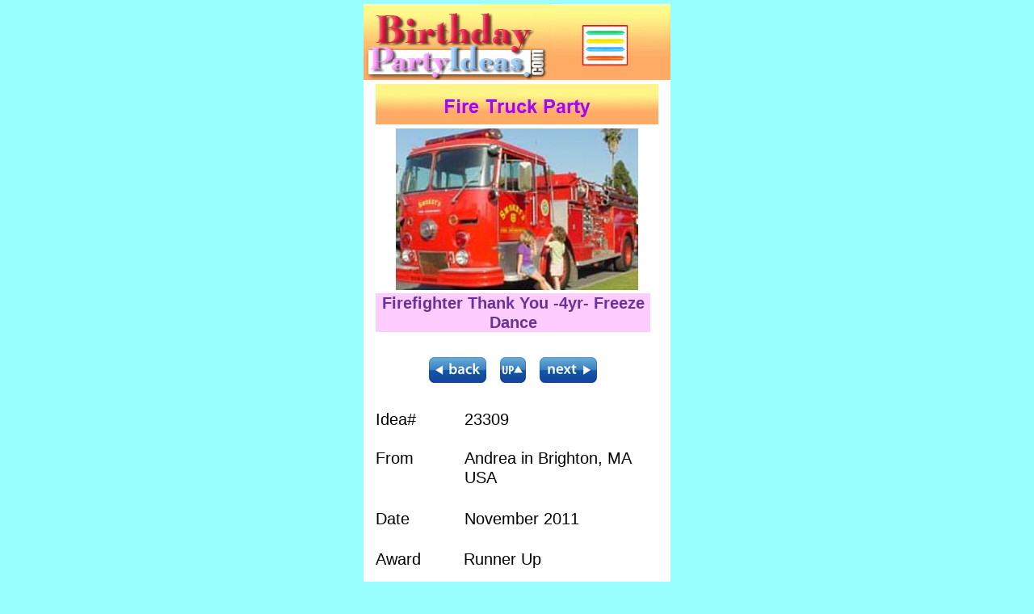

--- FILE ---
content_type: text/html
request_url: https://m.birthdaypartyideas.com/html/fire_truck_party_18.html
body_size: 5813
content:

<!DOCTYPE html PUBLIC "-//W3C//DTD XHTML 1.0 Transitional//EN" "http://www.w3.org/TR/xhtml1/DTD/xhtml1-transitional.dtd">
<html xmlns="http://www.w3.org/1999/xhtml" xml:lang="en" lang="en">
<head>

<meta http-equiv="Content-Type" content="text/html; charset=UTF-8"></meta>
<meta name="viewport" content="width=device-width">
<style>
img { max-width: 100%;}
</style>

<!-- [NEW] -->
<Title>Firefighter Thank You -4yr- Freeze Dance - Fireman & Fire Truck Party by Andrea in Brighton, MA USA</Title>
<META NAME="Description" CONTENT="Firefighter Thank You -4yr- Freeze Dance an amazing Fireman & Fire Truck Party - Party Plan written by Andrea in Brighton, MA USA with ideas for invitations, decorations, activities and more.">
<META NAME="Keywords" CONTENT="mobile, Fireman & Fire Truck Party, birthday , games , cake , decorations , invitation , activities , theme , party plan , party ideas , party games , party cake , party decorations , party activities , birthday party">
<META NAME="Author" CONTENT="BirthdayPartyIdeas.com">
<META NAME="Revised" CONTENT="December 11, 2021">
<META NAME="Copyright" CONTENT="Copyright | Bashions.com">
<meta property="og:type" content="article" >
<meta property="og:image" content="http://www.birthdaypartyideas.com/assets/images/autogen/Fishing_Party_233x215.jpg" >
<meta property="og:title"content="Firefighter Thank You -4yr- Freeze Dance - Fireman & Fire Truck Party by Andrea in Brighton, MA USA" >
<meta property="og:description" content="Firefighter Thank You -4yr- Freeze Dance an amazing Fireman & Fire Truck Party - Party Plan written by Andrea in Brighton, MA USA with ideas for invitations, decorations, activities and more." >



<script async src="https://securepubads.g.doubleclick.net/tag/js/gpt.js"></script>
<script>
  window.googletag = window.googletag || {cmd: []};
  googletag.cmd.push(function() {
    googletag.defineSlot('/1035738/Mobile_T', [[320, 50], [350, 100]],
 'div-gpt-ad-1584540448397-0').addService(googletag.pubads());
    googletag.pubads().enableSingleRequest();
    googletag.enableServices();
  });
</script>

<script async src="https://securepubads.g.doubleclick.net/tag/js/gpt.js"></script>
<script>
  window.googletag = window.googletag || {cmd: []};
  googletag.cmd.push(function() {
    googletag.defineSlot('/1035738/Mobile_C', [300, 250], 'div-gpt-ad-1581958437080-0').addService(googletag.pubads());
    googletag.pubads().enableSingleRequest();
    googletag.enableServices();
  });
</script>

<script async src="https://securepubads.g.doubleclick.net/tag/js/gpt.js"></script>
<script>
  window.googletag = window.googletag || {cmd: []};
  googletag.cmd.push(function() {
    googletag.defineSlot('/1035738/Mobile_B', [300, 250], 'div-gpt-ad-1581958392652-0').addService(googletag.pubads());
    googletag.pubads().enableSingleRequest();
    googletag.enableServices();
  });
</script>



<script>
  (function(i,s,o,g,r,a,m){i['GoogleAnalyticsObject']=r;i[r]=i[r]||function(){
  (i[r].q=i[r].q||[]).push(arguments)},i[r].l=1*new Date();a=s.createElement(o),
  m=s.getElementsByTagName(o)[0];a.async=1;a.src=g;m.parentNode.insertBefore(a,m)
  })(window,document,'script','//www.google-analytics.com/analytics.js','ga');

  ga('create', 'UA-557598-1', 'auto');
  ga('send', 'pageview');

</script>


<div id="fb-root"></div>
<script>(function(d, s, id) {
  var js, fjs = d.getElementsByTagName(s)[0];
  if (d.getElementById(id)) return;
  js = d.createElement(s); js.id = id;
  js.src = "//connect.facebook.net/en_US/sdk.js#xfbml=1&version=v2.4";
  fjs.parentNode.insertBefore(js, fjs);
}(document, 'script', 'facebook-jssdk'));
</script>
<script type="text/javascript" src="../assets/jquery.js">
</script>
<link rel="stylesheet" type="text/css" href="../html/fusion.css"></link>
<link rel="stylesheet" type="text/css" href="../html/style.css"></link>
<link rel="stylesheet" type="text/css" href="../html/site.css"></link>
<style type="text/css" title="NOF_STYLE_SHEET">
body { margin:0px; text-align: center }
.nof-centerContent { margin:0px auto; text-align: left; width:380px }
</style>
<script type="text/javascript">
// Begin XHTML adjustment
$(document).ready(function(){
	if (jQuery.browser.msie && jQuery.browser.version.substr(0, 2) == "6.") {
		$(".nof-clearfix").each(function (i) {
			$(this).append("<div style='clear:both'/>");
			$(this).removeClass("nof-clearfix");
		});
	}
	if (jQuery.browser.safari){
		$(".nof-lyr>br:first").each(function () {
			$(this).replaceWith("<div style='height:0px'>&nbsp;</div>");
		});
	}
});

// End XHTML adjustment


</script>
</head>
<body class="nof-centerBody">
  <div class="nof-centerContent">
    <div class="nof-positioning">
      <div class="nof-positioning" style="width: 380px; margin-top: 5px; "><center>
<!-- /1035738/Mobile_T -->
<div id='div-gpt-ad-1584540448397-0'>
  <script>
    googletag.cmd.push(function() { googletag.display('div-gpt-ad-1584540448397-0'); });
  </script>
</div>
</center><img id="Picture51" height="94" width="380" src="../assets/images/autogen/BPI_Topper_Main_9.jpg" border="0" alt="BPI_Topper_Main_9" title="BPI_Topper_Main_9" usemap="#map18"/><map name="map18" id="map18"><area shape="rect" id="RectangleHotspot39" coords="6,8,228,94" href="http://m.birthdaypartyideas.com"></area><area shape="rect" id="RectangleHotspot40" coords="262,16,336,85" href="http://m.birthdaypartyideas.com/html/party_ideas.html"></area></map></div>
      <div class="nof-positioning" style="width: 380px; ">
        <div id="LayoutRegion21" class="nof-lyr nof-clearfix" style="padding-bottom:5px;background-color: rgb(255,255,255)">
          <div class="nof-positioning" style="width: 350px; margin-top: 5px; margin-left: 15px; ">
            <div id="Banner3" title="Fire Truck Party" style="background-repeat: no-repeat; background-image: url('../assets/images/autogen/Fire-Truck-Party_NButton_m1.jpg'); height: 50px; width: 350px;">
              <p style="visibility: hidden;">Fire Truck Party</p>
            </div>
          </div>
        </div>
      </div>
      <div class="nof-positioning" style="width: 380px; ">
        <div id="LayoutRegion20" class="nof-lyr nof-clearfix" style="background-color: rgb(255,255,255)">
          <div class="nof-positioning">
            <div class="nof-positioning" style="width: 300px; margin-left: 40px; "><img id="DataField138" height="200" width="300" src="../assets/images/db_images/Firetruck_Party_300x200.jpg" border="0" alt=""/></div>
            <div id="DataField34" class="nof-positioning" style="width: 340px; margin-top: 4px; margin-left: 15px; background-color: rgb(255,204,255); ">
              <p style="text-align: center; margin-bottom: 0px;"><b><span style="color: rgb(102,51,153); font-weight: bold;">Firefighter Thank You -4yr- Freeze Dance</span></b></p>
            </div>
            <div class="nof-clearfix nof-positioning">
              <div class="nof-positioning" style="float: left; display: inline; width: 71px; margin-top: 31px; margin-left: 81px; "><a href="../html/fire_truck_party_17.html"><img id="Picture105" height="32" width="71" src="../assets/images/autogen/Back_1.jpg" border="0" alt=""/></a></div>
              <div class="nof-positioning" style="float: left; display: inline; width: 32px; margin-top: 31px; margin-left: 17px; "><a href="../html/fire_truck_party.html"><img id="Picture106" height="32" width="32" src="../assets/images/autogen/UP_1.jpg" border="0" alt=""/></a></div>
              <div class="nof-positioning" style="float: left; display: inline; width: 71px; margin-top: 31px; margin-left: 17px; "><a href="../html/fire_truck_party_19.html"><img id="Picture107" height="32" width="71" src="../assets/images/autogen/Next_1.jpg" border="0" alt=""/></a></div>
            </div>
            <div class="nof-clearfix nof-positioning">
              <div id="Text381" class="nof-positioning TextObject" style="float: left; display: inline; width: 76px; margin-top: 33px; margin-left: 15px; ">
                <p style="margin-bottom: 0px;">Idea#</p>
              </div>
              <div id="DataField74" class="nof-positioning" style="float: left; display: inline; width: 225px; margin-top: 33px; margin-left: 34px; ">
                <p style="margin-bottom: 0px;">23309</p>
              </div>
            </div>
            <div class="nof-clearfix nof-positioning">
              <div id="Text380" class="nof-positioning TextObject" style="float: left; display: inline; width: 76px; margin-top: 24px; margin-left: 15px; ">
                <p style="margin-bottom: 0px;">From</p>
              </div>
              <div id="DataField50" class="nof-positioning" style="float: left; display: inline; width: 225px; margin-top: 24px; margin-left: 34px; ">
                <p style="margin-bottom: 0px;">Andrea in Brighton, MA USA</p>
              </div>
            </div>
            <div class="nof-clearfix nof-positioning">
              <div id="Text458" class="nof-positioning TextObject" style="float: left; display: inline; width: 100px; margin-top: 27px; margin-left: 15px; ">
                <p style="margin-bottom: 0px;">Date</p>
              </div>
              <div id="DataField84" class="nof-positioning" style="float: left; display: inline; width: 225px; margin-top: 27px; margin-left: 10px; ">
                <p style="margin-bottom: 0px;">November 2011</p>
              </div>
            </div>
            <div class="nof-clearfix nof-positioning">
              <div id="Text457" class="nof-positioning TextObject" style="float: left; display: inline; width: 100px; margin-top: 26px; margin-left: 15px; ">
                <p style="margin-bottom: 0px;">Award</p>
              </div>
              <div id="DataField82" class="nof-positioning" style="float: left; display: inline; width: 225px; margin-top: 26px; margin-left: 9px; ">
                <p style="margin-bottom: 0px;">Runner Up</p>
              </div>
            </div>
            <div id="DataField60" class="nof-positioning" style="width: 340px; margin-top: 27px; margin-left: 15px; "><center>
<!-- /1035738/Mobile_C -->
<div id='div-gpt-ad-1581958437080-0' style='width: 300px; height: 250px;'>
  <script>
    googletag.cmd.push(function() { googletag.display('div-gpt-ad-1581958437080-0'); });
  </script>
</div>
</center>
<br>
              <p style="margin-bottom: 0px;">Firefighter Thank You Party&nbsp; Of course little kids love fire trucks and it is common for families to send treats after the local fire station helps out with their party, but my son wanted to make the thank you&#8217;s the main focus of his party. Since he and his friends know the Jewish term mitzva for good and helpful deeds, we actually called this a Firefighter Mitzvah Party. <br /><br />INVITATIONS:&nbsp; We sent out a flyer with a picture of a fire truck and a great perspective of a 100-foot ladder extending out away from the viewer. We filled the text with puns: We don&#8217;t mean to ALARM you, but [child]&#8217;s age is getting UP there. With his 4th birthday RACING toward us, we&#8217;re on RED alert. So, we thought we&#8217;d PULL OVER some friends for a HOT Fire Fighter Mitzvah Party. We included three thin white stickers and suggested to the parents that they write three <br />helpful deeds their child had done recently, place them along the ladder rungs and bring it to the party. At the party, we read them off and kids got to call out me too! For ones they had in common and help build a good deed ladder. <br /><br />DECORATIONS:&nbsp; We covered the living room ceiling in crisscrossing streamers of red, orange, yellow and blue (colors my son identified by looking at the flames on our gas stove and lit candles). The effect was wonderful. He said it looked like the ceiling was on fire. We hung a sparkling foil curtain between the living room and dining room that the kids loved to crash through. We hung some Caution tape on the kitchen doorway. The tablecloth and cups were red, plates orange, napkins yellow.&nbsp; <br /><br />COSTUMES:&nbsp; My son dislikes the cheap plastic fire hats (they fall off) so each guest was given a badge my daughter printed out from our computer onto photo paper (so it would be shiny). My son wore his fire truck rain boots. Since we warned people we would be cooking, two kids brought their own special aprons to wear. <br /><br />FOOD:&nbsp; The main part of the party was making food to bring to the fire station, and we got to eat what we made as well. <br /><br />ACTIVITIES:&nbsp; While waiting for everyone to arrive, we did some rounds of Freeze Dance. We tied orange streamers to the kids&#39; wrists to make it more fun and scattered some pillows of various sizes (big bean bag pillows, small decorative ones) to jump over, run around, and fall on. We then we made our good deeds ladder and sang a song to the tune of If You&#8217;re Happy And You Know It about making *other people* happy. To make someone happy, Give a smile/ To make someone happy, Shake their hand/To make someone happy/ Shout a thank-you&nbsp; Then one of my older daughters lead the kids in a bunch of easy games Hot Potato, more Freeze Dance, and a variation on Duck, Duck, Goose called Truck, Truck, Fire, in which the chaser made siren noises and put out the fire by catching the chasee.&nbsp;&nbsp; For our last round of Hot Potato, as kids got out&quot; they were sent into the kitchen to add ingredients and help run the electric hand mixer for the pumpkin muffins we were baking for the fire fighters.&nbsp;&nbsp; As they finished their turn cooking they went into the dining room where an art table was set up with various types of paper sticky-backed foam foil scissors that cut in funny patterns stickers stamps hole punches in shape of hearts and stars crayons and the words &quot;Thank You&quot; printed on photo paper. We made all sorts of creative cards!&nbsp;&nbsp; <br /><br />Meanwhile with the muffins baking and the kids creating I made my famous from-scratch whisked hot chocolate. I poured small cups for each of the kids then filled a large metal carafe for the firefighters. We left the carafe with them as a donation.&nbsp; Then I packed up the party supplies goody bags and cake for the highlight of the party - delivering the muffins hot chocolate and cards to our local fire station to thank them for helping keep our community safe.&nbsp; Since the weather was unusually warm for November in Boston we decided not to do any of our other planned indoor activities (a relay with rain coats and eye gear; Stop Drop and Roll; and driving matchbox cars through paint).&nbsp;Instead of riding the bus we walked to the local fire station - which given that the children decided to run for a good deal of it while making fire truck noises of course didn&#39;t take much more than 15 minutes.&nbsp; I drove ahead to make sure the trucks were in while my husband and older daughters ran with the kids. We were in luck - the firemen had finished their morning jobs and were just finishing breakfast when I arrived at our historic and recently renovated station. <br /><br />The four men stationed there were quite excited to receive the goodies the kids brought. They showed them around the kitchen taught them the difference between a ladder truck and a pump truck showed them all their gear including letting them hear what a face mask sounded like (Darth Vader!) let my son operate a high power fire extinguisher (water based) and try to hold a heavy hose turned on the flashing lights explained the different types of calls they get talked to each other through the walkie talkie system so we could hear what an incoming call sounded like and of course let the kids into the pump truck to take turns being the driver commander and pump operator. The kids were mesmerized. Even those who had visited fire stations before were totally enthralled. These guys were great! None of this was planned in advance by the way other than finding out what might be good times to stop by. We checked with the PR office of the main fire company about whether we could drop by our local station and they told us firefighters love these sorts of visits and would probably let us on to a truck. We got so much more than that.&nbsp; We served the kids each a muffin sang Happy Birthday with the firemen showed off the cake (to see how much it looked like the real fire truck) and ate it right there in the fire station. Perfect ending.&nbsp; <br /><br />CAKE:&nbsp; We made a 3-D Rice Krispie Treat cake. Instead of frosting we mixed food coloring into the marshmallows as we melted them making the truck red on the bottom and yellow on top with black wheels. We used colored mini marshmallows for the lights and made a ladder and hose out of string candy. It was built by my 11 year old daughter who looked at pictures of cakes on the internet and adapted them to the Rice Krispie treats. <br /><br />FAVORS:&nbsp; We filled little buckets with matchbox emergancy vehicles mini bubbles shaped like fire hydrants and a double portion of homemade hot chocolate mix with mini marshmallows (to share!). Then we tied plastic bags around them with red orange yellow and blue ribbon and attached little cards that said Mitzvah Hero&nbsp; Thank you for helping make our community a happier place to live.&nbsp; When parents came to the fire station for pickup they got to have a muffin and see the trucks too. Everyone had a great time firemen included and my son&#39;s choice to focus his party on giving to others at age 4 really made us proud. The kids talked about sharing all through the party (sharing stickers at the art table saving muffins for their parents sharing goody bags with siblings). It was very special.&quot;</p>
              
<br>
<center>
<!-- /1035738/Mobile_B -->
<div id='div-gpt-ad-1581958392652-0' style='width: 300px; height: 250px;'>
  <script>
    googletag.cmd.push(function() { googletag.display('div-gpt-ad-1581958392652-0'); });
  </script>
</div>
</Center>
 
<Center>
<p style="text-align: center;">_______________________<br /><a style="font-size: 12px; color: rgb(0,0,0); font-weight:
 bold; vertical-align: baseline; text-decoration: none ;"
 href="http://m.birthdaypartyideas.com/html/about_us.html">About</a> | <a style="font-size: 12px; color: rgb(0,0,0);
 font-weight: bold; vertical-align: baseline; text-decoration: none ;"
 href="http://m.birthdaypartyideas.com/html/privacy_policy.html">Privacy Policy</a> | <a style="font-size: 12px; color:
 rgb(0,0,0); font-weight: bold; text-decoration: none ;"
 href="http://m.birthdaypartyideas.com/html/contact_us.html">Contact Us</a></p>
 </center>
 <center>
 <iframe height="25" width="335" frameborder="0" scrolling="no" src="../assets/images/dater.html"></iframe>
 <a style="font-size: 12px; font-weight: bold; color: rgb(0,0,0); font-family: arial; text-decoration: none;" href="http://bashions.com"
 >www.Bashions.com</a>
 </Center>
 <br></div>
          </div>
        </div>
      </div>
      <div id="Text435" class="nof-positioning TextObject" style="width: 33px; margin-top: 42px; ">
        <p style="margin-bottom: 0px;"><span style="color: rgb(204,255,204);">.</span></p>
      </div>
    </div>
  </div>
</body>
</html>
 

--- FILE ---
content_type: text/html; charset=utf-8
request_url: https://www.google.com/recaptcha/api2/aframe
body_size: 267
content:
<!DOCTYPE HTML><html><head><meta http-equiv="content-type" content="text/html; charset=UTF-8"></head><body><script nonce="J1NybJ95LdR8-3ZCDSeSsA">/** Anti-fraud and anti-abuse applications only. See google.com/recaptcha */ try{var clients={'sodar':'https://pagead2.googlesyndication.com/pagead/sodar?'};window.addEventListener("message",function(a){try{if(a.source===window.parent){var b=JSON.parse(a.data);var c=clients[b['id']];if(c){var d=document.createElement('img');d.src=c+b['params']+'&rc='+(localStorage.getItem("rc::a")?sessionStorage.getItem("rc::b"):"");window.document.body.appendChild(d);sessionStorage.setItem("rc::e",parseInt(sessionStorage.getItem("rc::e")||0)+1);localStorage.setItem("rc::h",'1769147519593');}}}catch(b){}});window.parent.postMessage("_grecaptcha_ready", "*");}catch(b){}</script></body></html>

--- FILE ---
content_type: text/css
request_url: https://m.birthdaypartyideas.com/html/style.css
body_size: 559
content:

.nof_Party08Banners25-Banner5{
font-family:Arial Narrow ; font-size:34px; font-weight:bold; font-style:normal; color:rgb(170,0,255) 
}


BODY {
	font-family: Verdana;
	font-size : 20px;
	background-color : rgb(153,255,255)
}

.nof_Party08Navbar2-Regular{
	color: rgb(116,12,222);
	font-family : Arial Narrow ;
	font-size : 28px;
	font-style : normal;
	font-weight : bold}

.nof_Party08Navbar4-Rollover{
	color: rgb(116,12,222);
	font-family : Arial Narrow ;
	font-size : 28px;
	font-style : normal;
	font-weight : bold}

.nof_Party08Navbar6-Highlighted{
	color: rgb(116,12,222);
	font-family : Arial Narrow ;
	font-size : 28px;
	font-style : normal;
	font-weight : bold}

.nof_Party08Navbar8-HighlightedRollover{
	color: rgb(116,12,222);
	font-family : Arial Narrow ;
	font-size : 28px;
	font-style : normal;
	font-weight : bold}

.TextNavBar{
	font-family: Arial;
 	font-size: 24pt;
	font-weight : normal;
	font-style : normal;
	line-height : 48px;
	word-spacing : 1px;
	background-color : rgb(255,255,255);
	margin : 5px;
	background-attachment : scroll;
	padding : 5px}


.nof_Party08Banners1-Banner1{
	color: rgb(170,0,255);
	font-family : Arial;
	font-size : 24px;
	font-style : normal;
	font-weight : bold
}

.TextObject{
	font-size: 24px;
	font-family : Verdana;
	font-weight : normal;
	font-style : normal
}

P {
	font-family: Verdana,                                            Tahoma,                                            Arial,                                            Helvetica,                                            Sans-serif;
	font-size : 20px
}


OL {
	font-weight: normal;
	font-size : 20px;
	font-style : normal
}

UL {
	font-size: 20px
}

A {
	font-size: 24px;
	font-weight : bold
}

A:visited {
	font-size: 24px;
	font-weight : bold
}

A:active {
	font-size: 24px;
	font-weight : bold
}

A:hover {
	font-size: 24px;
	font-weight : bold
}

.nof_Party08Navbar3-Regular{
	font-family: Arial;
	font-size : 16px;
	color : rgb(0,31,255)
}

.nof_Party08Navbar5-Rollover{
	font-size: 16px;
	color : rgb(0,31,255);
	font-family : Arial
}

.nof_Party08Navbar7-Highlighted{
	font-family: Arial;
	font-size : 16px;
	color : rgb(0,31,255)
}

.nof_Party08Navbar9-HighlightedRollover{
	font-family: Arial;
	font-size : 16px;
	color : rgb(0,31,255)
}
.nof_Party08Banners27-Banner4{
font-family:MS Sans Serif ; font-size:14px; font-weight:400; font-style:normal; color:#000000; background-color:#ffffff; width:600px; height:50px; text-align:center 
}


--- FILE ---
content_type: text/css
request_url: https://m.birthdaypartyideas.com/html/site.css
body_size: 143
content:
/* CSS definition file containing site wide stylesheets */

.TextNavBar{
	font-family: Arial, Helvetica, Geneva, Sans-serif;
 	font-size: 24px;
 	font-weight: normal;
 	font-style: normal;
 	vertical-align: baseline
}